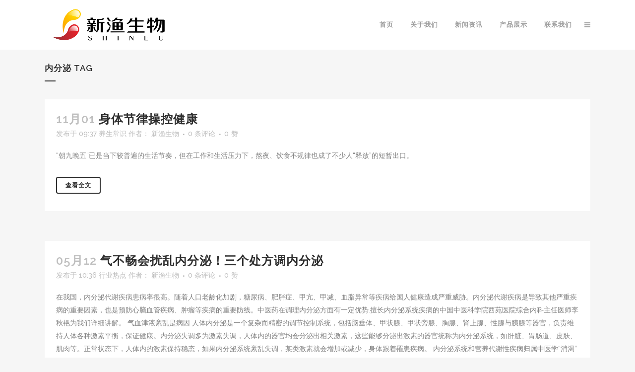

--- FILE ---
content_type: text/html; charset=UTF-8
request_url: https://www.shineu.com/tag/%E5%86%85%E5%88%86%E6%B3%8C
body_size: 17060
content:
<!DOCTYPE html>
<html lang="zh-CN">
<head>
	<meta charset="UTF-8" />
	
	<title>四川新渔现代生物技术有限公司 |   内分泌</title>

	
			
						<meta name="viewport" content="width=device-width,initial-scale=1,user-scalable=no">
		
	<link rel="profile" href="http://gmpg.org/xfn/11" />
	<link rel="pingback" href="https://www.shineu.com/xmlrpc.php" />
            <link rel="shortcut icon" type="image/x-icon" href="http://www.shineu.com/wp-content/uploads/2018/05/111216.png">
        <link rel="apple-touch-icon" href="http://www.shineu.com/wp-content/uploads/2018/05/111216.png"/>
    	<link href='//fonts.googleapis.com/css?family=Raleway:100,200,300,400,500,600,700,800,900,300italic,400italic,700italic' rel='stylesheet' type='text/css'>
<script type="application/javascript">var QodeAjaxUrl = "https://www.shineu.com/wp-admin/admin-ajax.php"</script><meta name='robots' content='max-image-preview:large' />
<link rel='dns-prefetch' href='//s.w.org' />
<link rel="alternate" type="application/rss+xml" title="四川新渔现代生物技术有限公司 &raquo; Feed" href="https://www.shineu.com/feed" />
<link rel="alternate" type="application/rss+xml" title="四川新渔现代生物技术有限公司 &raquo; 评论Feed" href="https://www.shineu.com/comments/feed" />
<link rel="alternate" type="application/rss+xml" title="四川新渔现代生物技术有限公司 &raquo; 内分泌标签Feed" href="https://www.shineu.com/tag/%e5%86%85%e5%88%86%e6%b3%8c/feed" />
		<script type="text/javascript">
			window._wpemojiSettings = {"baseUrl":"https:\/\/s.w.org\/images\/core\/emoji\/13.1.0\/72x72\/","ext":".png","svgUrl":"https:\/\/s.w.org\/images\/core\/emoji\/13.1.0\/svg\/","svgExt":".svg","source":{"concatemoji":"https:\/\/www.shineu.com\/wp-includes\/js\/wp-emoji-release.min.js?ver=5.8.12"}};
			!function(e,a,t){var n,r,o,i=a.createElement("canvas"),p=i.getContext&&i.getContext("2d");function s(e,t){var a=String.fromCharCode;p.clearRect(0,0,i.width,i.height),p.fillText(a.apply(this,e),0,0);e=i.toDataURL();return p.clearRect(0,0,i.width,i.height),p.fillText(a.apply(this,t),0,0),e===i.toDataURL()}function c(e){var t=a.createElement("script");t.src=e,t.defer=t.type="text/javascript",a.getElementsByTagName("head")[0].appendChild(t)}for(o=Array("flag","emoji"),t.supports={everything:!0,everythingExceptFlag:!0},r=0;r<o.length;r++)t.supports[o[r]]=function(e){if(!p||!p.fillText)return!1;switch(p.textBaseline="top",p.font="600 32px Arial",e){case"flag":return s([127987,65039,8205,9895,65039],[127987,65039,8203,9895,65039])?!1:!s([55356,56826,55356,56819],[55356,56826,8203,55356,56819])&&!s([55356,57332,56128,56423,56128,56418,56128,56421,56128,56430,56128,56423,56128,56447],[55356,57332,8203,56128,56423,8203,56128,56418,8203,56128,56421,8203,56128,56430,8203,56128,56423,8203,56128,56447]);case"emoji":return!s([10084,65039,8205,55357,56613],[10084,65039,8203,55357,56613])}return!1}(o[r]),t.supports.everything=t.supports.everything&&t.supports[o[r]],"flag"!==o[r]&&(t.supports.everythingExceptFlag=t.supports.everythingExceptFlag&&t.supports[o[r]]);t.supports.everythingExceptFlag=t.supports.everythingExceptFlag&&!t.supports.flag,t.DOMReady=!1,t.readyCallback=function(){t.DOMReady=!0},t.supports.everything||(n=function(){t.readyCallback()},a.addEventListener?(a.addEventListener("DOMContentLoaded",n,!1),e.addEventListener("load",n,!1)):(e.attachEvent("onload",n),a.attachEvent("onreadystatechange",function(){"complete"===a.readyState&&t.readyCallback()})),(n=t.source||{}).concatemoji?c(n.concatemoji):n.wpemoji&&n.twemoji&&(c(n.twemoji),c(n.wpemoji)))}(window,document,window._wpemojiSettings);
		</script>
		<style type="text/css">
img.wp-smiley,
img.emoji {
	display: inline !important;
	border: none !important;
	box-shadow: none !important;
	height: 1em !important;
	width: 1em !important;
	margin: 0 .07em !important;
	vertical-align: -0.1em !important;
	background: none !important;
	padding: 0 !important;
}
</style>
	<link rel='stylesheet' id='menu-icons-extra-css'  href='https://www.shineu.com/wp-content/plugins/menu-icons/css/extra.min.css?ver=0.13.15' type='text/css' media='all' />
<link rel='stylesheet' id='wp-block-library-css'  href='https://www.shineu.com/wp-includes/css/dist/block-library/style.min.css?ver=5.8.12' type='text/css' media='all' />
<link rel='stylesheet' id='contact-form-7-css'  href='https://www.shineu.com/wp-content/plugins/contact-form-7/includes/css/styles.css?ver=5.5.6' type='text/css' media='all' />
<link rel='stylesheet' id='default_style-css'  href='https://www.shineu.com/wp-content/themes/bridge/style.css?ver=5.8.12' type='text/css' media='all' />
<link rel='stylesheet' id='qode_font_awesome-css'  href='https://www.shineu.com/wp-content/themes/bridge/css/font-awesome/css/font-awesome.min.css?ver=5.8.12' type='text/css' media='all' />
<link rel='stylesheet' id='qode_font_elegant-css'  href='https://www.shineu.com/wp-content/themes/bridge/css/elegant-icons/style.min.css?ver=5.8.12' type='text/css' media='all' />
<link rel='stylesheet' id='qode_linea_icons-css'  href='https://www.shineu.com/wp-content/themes/bridge/css/linea-icons/style.css?ver=5.8.12' type='text/css' media='all' />
<link rel='stylesheet' id='qode_dripicons-css'  href='https://www.shineu.com/wp-content/themes/bridge/css/dripicons/dripicons.css?ver=5.8.12' type='text/css' media='all' />
<link rel='stylesheet' id='stylesheet-css'  href='https://www.shineu.com/wp-content/themes/bridge/css/stylesheet.min.css?ver=5.8.12' type='text/css' media='all' />
<style id='stylesheet-inline-css' type='text/css'>
   .archive.disabled_footer_top .footer_top_holder, .archive.disabled_footer_bottom .footer_bottom_holder { display: none;}


</style>
<link rel='stylesheet' id='qode_print-css'  href='https://www.shineu.com/wp-content/themes/bridge/css/print.css?ver=5.8.12' type='text/css' media='all' />
<link rel='stylesheet' id='mac_stylesheet-css'  href='https://www.shineu.com/wp-content/themes/bridge/css/mac_stylesheet.css?ver=5.8.12' type='text/css' media='all' />
<link rel='stylesheet' id='webkit-css'  href='https://www.shineu.com/wp-content/themes/bridge/css/webkit_stylesheet.css?ver=5.8.12' type='text/css' media='all' />
<link rel='stylesheet' id='style_dynamic-css'  href='https://www.shineu.com/wp-content/themes/bridge/css/style_dynamic.css?ver=1676527640' type='text/css' media='all' />
<link rel='stylesheet' id='responsive-css'  href='https://www.shineu.com/wp-content/themes/bridge/css/responsive.min.css?ver=5.8.12' type='text/css' media='all' />
<link rel='stylesheet' id='style_dynamic_responsive-css'  href='https://www.shineu.com/wp-content/themes/bridge/css/style_dynamic_responsive.css?ver=1676527640' type='text/css' media='all' />
<link rel='stylesheet' id='js_composer_front-css'  href='https://www.shineu.com/wp-content/plugins/js_composer/assets/css/js_composer.min.css?ver=5.6' type='text/css' media='all' />
<link rel='stylesheet' id='custom_css-css'  href='https://www.shineu.com/wp-content/themes/bridge/css/custom_css.css?ver=1676527640' type='text/css' media='all' />
<script type='text/javascript' src='https://www.shineu.com/wp-includes/js/jquery/jquery.min.js?ver=3.6.0' id='jquery-core-js'></script>
<script type='text/javascript' src='https://www.shineu.com/wp-includes/js/jquery/jquery-migrate.min.js?ver=3.3.2' id='jquery-migrate-js'></script>
<link rel="https://api.w.org/" href="https://www.shineu.com/wp-json/" /><link rel="alternate" type="application/json" href="https://www.shineu.com/wp-json/wp/v2/tags/686" /><link rel="EditURI" type="application/rsd+xml" title="RSD" href="https://www.shineu.com/xmlrpc.php?rsd" />
<link rel="wlwmanifest" type="application/wlwmanifest+xml" href="https://www.shineu.com/wp-includes/wlwmanifest.xml" /> 
<meta name="generator" content="WordPress 5.8.12" />
<style type="text/css">.recentcomments a{display:inline !important;padding:0 !important;margin:0 !important;}</style><meta name="generator" content="Powered by WPBakery Page Builder - drag and drop page builder for WordPress."/>
<!--[if lte IE 9]><link rel="stylesheet" type="text/css" href="https://www.shineu.com/wp-content/plugins/js_composer/assets/css/vc_lte_ie9.min.css" media="screen"><![endif]--><link rel="icon" href="https://www.shineu.com/wp-content/uploads/2023/03/cropped-111216-32x32.png" sizes="32x32" />
<link rel="icon" href="https://www.shineu.com/wp-content/uploads/2023/03/cropped-111216-192x192.png" sizes="192x192" />
<link rel="apple-touch-icon" href="https://www.shineu.com/wp-content/uploads/2023/03/cropped-111216-180x180.png" />
<meta name="msapplication-TileImage" content="https://www.shineu.com/wp-content/uploads/2023/03/cropped-111216-270x270.png" />
<noscript><style type="text/css"> .wpb_animate_when_almost_visible { opacity: 1; }</style></noscript><style id="wpforms-css-vars-root">
				:root {
					--wpforms-field-border-radius: 3px;
--wpforms-field-border-style: solid;
--wpforms-field-border-size: 1px;
--wpforms-field-background-color: #ffffff;
--wpforms-field-border-color: rgba( 0, 0, 0, 0.25 );
--wpforms-field-border-color-spare: rgba( 0, 0, 0, 0.25 );
--wpforms-field-text-color: rgba( 0, 0, 0, 0.7 );
--wpforms-field-menu-color: #ffffff;
--wpforms-label-color: rgba( 0, 0, 0, 0.85 );
--wpforms-label-sublabel-color: rgba( 0, 0, 0, 0.55 );
--wpforms-label-error-color: #d63637;
--wpforms-button-border-radius: 3px;
--wpforms-button-border-style: none;
--wpforms-button-border-size: 1px;
--wpforms-button-background-color: #066aab;
--wpforms-button-border-color: #066aab;
--wpforms-button-text-color: #ffffff;
--wpforms-page-break-color: #066aab;
--wpforms-background-image: none;
--wpforms-background-position: center center;
--wpforms-background-repeat: no-repeat;
--wpforms-background-size: cover;
--wpforms-background-width: 100px;
--wpforms-background-height: 100px;
--wpforms-background-color: rgba( 0, 0, 0, 0 );
--wpforms-background-url: none;
--wpforms-container-padding: 0px;
--wpforms-container-border-style: none;
--wpforms-container-border-width: 1px;
--wpforms-container-border-color: #000000;
--wpforms-container-border-radius: 3px;
--wpforms-field-size-input-height: 43px;
--wpforms-field-size-input-spacing: 15px;
--wpforms-field-size-font-size: 16px;
--wpforms-field-size-line-height: 19px;
--wpforms-field-size-padding-h: 14px;
--wpforms-field-size-checkbox-size: 16px;
--wpforms-field-size-sublabel-spacing: 5px;
--wpforms-field-size-icon-size: 1;
--wpforms-label-size-font-size: 16px;
--wpforms-label-size-line-height: 19px;
--wpforms-label-size-sublabel-font-size: 14px;
--wpforms-label-size-sublabel-line-height: 17px;
--wpforms-button-size-font-size: 17px;
--wpforms-button-size-height: 41px;
--wpforms-button-size-padding-h: 15px;
--wpforms-button-size-margin-top: 10px;
--wpforms-container-shadow-size-box-shadow: none;

				}
			</style></head>

<body class="archive tag tag-686  side_area_uncovered_from_content qode-theme-ver-17.2 qode-theme-bridge qode_header_in_grid wpb-js-composer js-comp-ver-5.6 vc_responsive" itemscope itemtype="http://schema.org/WebPage">

	<section class="side_menu right ">
				<a href="#" target="_self" class="close_side_menu"></a>
		<div id="text-10" class="widget widget_text posts_holder">			<div class="textwidget"><p><img src="https://www.shineu.com/wp-content/uploads/2018/05/SHINEU-logo-PNG-01.png" alt="logo" /></p>
</div>
		</div><div id="nav_menu-2" class="widget widget_nav_menu posts_holder"><div class="menu-main-menu-container"><ul id="menu-main-menu" class="menu"><li id="menu-item-15600" class="menu-item menu-item-type-post_type menu-item-object-page menu-item-home menu-item-15600"><a href="https://www.shineu.com/">首页</a></li>
<li id="menu-item-15598" class="menu-item menu-item-type-post_type menu-item-object-page menu-item-has-children menu-item-15598"><a href="https://www.shineu.com/about-us">关于我们</a>
<ul class="sub-menu">
	<li id="menu-item-21642" class="menu-item menu-item-type-post_type menu-item-object-page menu-item-21642"><a href="https://www.shineu.com/zyshh">中医药历史文化研究</a></li>
	<li id="menu-item-21641" class="menu-item menu-item-type-post_type menu-item-object-page menu-item-21641"><a href="https://www.shineu.com/xianrenqiu">仙人球科药用植物研究</a></li>
</ul>
</li>
<li id="menu-item-15594" class="menu-item menu-item-type-post_type menu-item-object-page menu-item-has-children menu-item-15594"><a href="https://www.shineu.com/new">新闻资讯</a>
<ul class="sub-menu">
	<li id="menu-item-18006" class="menu-item menu-item-type-taxonomy menu-item-object-category menu-item-18006"><a href="https://www.shineu.com/category/qiyexinwen">企业新闻</a></li>
	<li id="menu-item-18005" class="menu-item menu-item-type-taxonomy menu-item-object-category menu-item-18005"><a href="https://www.shineu.com/category/hangyeredian">行业热点</a></li>
	<li id="menu-item-18004" class="menu-item menu-item-type-taxonomy menu-item-object-category menu-item-18004"><a href="https://www.shineu.com/category/yangs">养生常识</a></li>
</ul>
</li>
<li id="menu-item-22837" class="menu-item menu-item-type-post_type menu-item-object-page menu-item-22837"><a href="https://www.shineu.com/product">产品展示</a></li>
<li id="menu-item-15595" class="menu-item menu-item-type-post_type menu-item-object-page menu-item-15595"><a href="https://www.shineu.com/contact">联系我们</a></li>
</ul></div></div><div id="text-11" class="widget widget_text posts_holder">			<div class="textwidget"><div class="separator  transparent   " style="margin-top: 34px;margin-bottom: 0px;height: 0px;"></div>
<span style="color: #777777; font-size: 12px; font-weight: 300; text-transform: none; line-height: 20px; display: block;">Copyright</span><span style="color: #777777; font-size: 12px; font-weight: 300; text-transform: none; line-height: 20px; display: block;">ShineU 2016</span></div>
		</div></section>

<div class="wrapper">
	<div class="wrapper_inner">

    
    <!-- Google Analytics start -->
        <!-- Google Analytics end -->

	<header class=" scroll_header_top_area  regular page_header">
    <div class="header_inner clearfix">
                <div class="header_top_bottom_holder">
            
            <div class="header_bottom clearfix" style='' >
                                <div class="container">
                    <div class="container_inner clearfix">
                                                    
                            <div class="header_inner_left">
                                									<div class="mobile_menu_button">
		<span>
			<i class="qode_icon_font_awesome fa fa-bars " ></i>		</span>
	</div>
                                <div class="logo_wrapper" >
	<div class="q_logo">
		<a itemprop="url" href="https://www.shineu.com/" >
             <img itemprop="image" class="normal" src="http://www.shineu.com/wp-content/uploads/2018/05/SHINEU-logo-PNG-00.png" alt="Logo"/> 			 <img itemprop="image" class="light" src="http://www.shineu.com/wp-content/uploads/2018/05/SHINEU-logo-PNG-01.png" alt="Logo"/> 			 <img itemprop="image" class="dark" src="http://www.shineu.com/wp-content/uploads/2018/05/SHINEU-logo-PNG-00.png" alt="Logo"/> 			 <img itemprop="image" class="sticky" src="http://www.shineu.com/wp-content/uploads/2018/05/SHINEU-logo-PNG-00.png" alt="Logo"/> 			 <img itemprop="image" class="mobile" src="http://www.shineu.com/wp-content/uploads/2018/05/SHINEU-logo-PNG-00.png" alt="Logo"/> 					</a>
	</div>
	</div>                                                            </div>
                                                                    <div class="header_inner_right">
                                        <div class="side_menu_button_wrapper right">
                                                                                                                                    <div class="side_menu_button">
                                                                                                                                                	<a class="side_menu_button_link normal" href="javascript:void(0)">
		<i class="qode_icon_font_awesome fa fa-bars " ></i>	</a>
                                            </div>
                                        </div>
                                    </div>
                                
                                
                                <nav class="main_menu drop_down right">
                                    <ul id="menu-main-menu-1" class=""><li id="nav-menu-item-15600" class="menu-item menu-item-type-post_type menu-item-object-page menu-item-home  narrow"><a href="https://www.shineu.com/" class=""><i class="menu_icon blank fa"></i><span>首页</span><span class="plus"></span></a></li>
<li id="nav-menu-item-15598" class="menu-item menu-item-type-post_type menu-item-object-page menu-item-has-children  has_sub narrow"><a href="https://www.shineu.com/about-us" class=""><i class="menu_icon blank fa"></i><span>关于我们</span><span class="plus"></span></a>
<div class="second"><div class="inner"><ul>
	<li id="nav-menu-item-21642" class="menu-item menu-item-type-post_type menu-item-object-page "><a href="https://www.shineu.com/zyshh" class=""><i class="menu_icon blank fa"></i><span>中医药历史文化研究</span><span class="plus"></span></a></li>
	<li id="nav-menu-item-21641" class="menu-item menu-item-type-post_type menu-item-object-page "><a href="https://www.shineu.com/xianrenqiu" class=""><i class="menu_icon blank fa"></i><span>仙人球科药用植物研究</span><span class="plus"></span></a></li>
</ul></div></div>
</li>
<li id="nav-menu-item-15594" class="menu-item menu-item-type-post_type menu-item-object-page menu-item-has-children  has_sub narrow"><a href="https://www.shineu.com/new" class=""><i class="menu_icon blank fa"></i><span>新闻资讯</span><span class="plus"></span></a>
<div class="second"><div class="inner"><ul>
	<li id="nav-menu-item-18006" class="menu-item menu-item-type-taxonomy menu-item-object-category "><a href="https://www.shineu.com/category/qiyexinwen" class=""><i class="menu_icon blank fa"></i><span>企业新闻</span><span class="plus"></span></a></li>
	<li id="nav-menu-item-18005" class="menu-item menu-item-type-taxonomy menu-item-object-category "><a href="https://www.shineu.com/category/hangyeredian" class=""><i class="menu_icon blank fa"></i><span>行业热点</span><span class="plus"></span></a></li>
	<li id="nav-menu-item-18004" class="menu-item menu-item-type-taxonomy menu-item-object-category "><a href="https://www.shineu.com/category/yangs" class=""><i class="menu_icon blank fa"></i><span>养生常识</span><span class="plus"></span></a></li>
</ul></div></div>
</li>
<li id="nav-menu-item-22837" class="menu-item menu-item-type-post_type menu-item-object-page  narrow"><a href="https://www.shineu.com/product" class=""><i class="menu_icon blank fa"></i><span>产品展示</span><span class="plus"></span></a></li>
<li id="nav-menu-item-15595" class="menu-item menu-item-type-post_type menu-item-object-page  narrow"><a href="https://www.shineu.com/contact" class=""><i class="menu_icon blank fa"></i><span>联系我们</span><span class="plus"></span></a></li>
</ul>                                </nav>
                                							    <nav class="mobile_menu">
	<ul id="menu-main-menu-2" class=""><li id="mobile-menu-item-15600" class="menu-item menu-item-type-post_type menu-item-object-page menu-item-home "><a href="https://www.shineu.com/" class=""><span>首页</span></a><span class="mobile_arrow"><i class="fa fa-angle-right"></i><i class="fa fa-angle-down"></i></span></li>
<li id="mobile-menu-item-15598" class="menu-item menu-item-type-post_type menu-item-object-page menu-item-has-children  has_sub"><a href="https://www.shineu.com/about-us" class=""><span>关于我们</span></a><span class="mobile_arrow"><i class="fa fa-angle-right"></i><i class="fa fa-angle-down"></i></span>
<ul class="sub_menu">
	<li id="mobile-menu-item-21642" class="menu-item menu-item-type-post_type menu-item-object-page "><a href="https://www.shineu.com/zyshh" class=""><span>中医药历史文化研究</span></a><span class="mobile_arrow"><i class="fa fa-angle-right"></i><i class="fa fa-angle-down"></i></span></li>
	<li id="mobile-menu-item-21641" class="menu-item menu-item-type-post_type menu-item-object-page "><a href="https://www.shineu.com/xianrenqiu" class=""><span>仙人球科药用植物研究</span></a><span class="mobile_arrow"><i class="fa fa-angle-right"></i><i class="fa fa-angle-down"></i></span></li>
</ul>
</li>
<li id="mobile-menu-item-15594" class="menu-item menu-item-type-post_type menu-item-object-page menu-item-has-children  has_sub"><a href="https://www.shineu.com/new" class=""><span>新闻资讯</span></a><span class="mobile_arrow"><i class="fa fa-angle-right"></i><i class="fa fa-angle-down"></i></span>
<ul class="sub_menu">
	<li id="mobile-menu-item-18006" class="menu-item menu-item-type-taxonomy menu-item-object-category "><a href="https://www.shineu.com/category/qiyexinwen" class=""><span>企业新闻</span></a><span class="mobile_arrow"><i class="fa fa-angle-right"></i><i class="fa fa-angle-down"></i></span></li>
	<li id="mobile-menu-item-18005" class="menu-item menu-item-type-taxonomy menu-item-object-category "><a href="https://www.shineu.com/category/hangyeredian" class=""><span>行业热点</span></a><span class="mobile_arrow"><i class="fa fa-angle-right"></i><i class="fa fa-angle-down"></i></span></li>
	<li id="mobile-menu-item-18004" class="menu-item menu-item-type-taxonomy menu-item-object-category "><a href="https://www.shineu.com/category/yangs" class=""><span>养生常识</span></a><span class="mobile_arrow"><i class="fa fa-angle-right"></i><i class="fa fa-angle-down"></i></span></li>
</ul>
</li>
<li id="mobile-menu-item-22837" class="menu-item menu-item-type-post_type menu-item-object-page "><a href="https://www.shineu.com/product" class=""><span>产品展示</span></a><span class="mobile_arrow"><i class="fa fa-angle-right"></i><i class="fa fa-angle-down"></i></span></li>
<li id="mobile-menu-item-15595" class="menu-item menu-item-type-post_type menu-item-object-page "><a href="https://www.shineu.com/contact" class=""><span>联系我们</span></a><span class="mobile_arrow"><i class="fa fa-angle-right"></i><i class="fa fa-angle-down"></i></span></li>
</ul></nav>                                                                                        </div>
                    </div>
                                    </div>
            </div>
        </div>
</header>	<a id="back_to_top" href="#">
        <span class="fa-stack">
            <i class="qode_icon_font_awesome fa fa-arrow-up " ></i>        </span>
	</a>
	
	
    
    
    <div class="content ">
        <div class="content_inner  ">
    
	
			<div class="title_outer title_without_animation"    data-height="200">
		<div class="title title_size_small  position_left " style="height:200px;">
			<div class="image not_responsive"></div>
										<div class="title_holder"  style="padding-top:100px;height:100px;">
					<div class="container">
						<div class="container_inner clearfix">
								<div class="title_subtitle_holder" >
                                                                																		<h1 ><span>内分泌 Tag</span></h1>
																			<span class="separator small left"  ></span>
																	
																										                                                            </div>
						</div>
					</div>
				</div>
								</div>
			</div>
		<div class="container">
            			<div class="container_inner default_template_holder clearfix">
									<div class="blog_holder blog_large_image">

						<article id="post-26616" class="post-26616 post type-post status-publish format-standard hentry category-yangs tag-686 tag-1874 tag-1873 tag-changdao tag-xueya">
			<div class="post_content_holder">
								<div class="post_text">
					<div class="post_text_inner">
						<h2 itemprop="name" class="entry_title"><span itemprop="dateCreated" class="date entry_date updated">11月01<meta itemprop="interactionCount" content="UserComments: 0"/></span> <a itemprop="url" href="https://www.shineu.com/26616.html" title="身体节律操控健康">身体节律操控健康</a></h2>
						<div class="post_info">
							<span class="time">发布于 09:37</span>
							  <a href="https://www.shineu.com/category/yangs" rel="category tag">养生常识</a>                                                            <span class="post_author">
                                    作者：                                    <a itemprop="author" class="post_author_link" href="https://www.shineu.com/author/shineu">新渔生物</a>
                                </span>
                            															<span class="dots"><i class="fa fa-square"></i></span><a itemprop="url" class="post_comments" href="https://www.shineu.com/26616.html#respond" target="_self">0 条评论</a>
																							<span class="dots"><i class="fa fa-square"></i></span><div class="blog_like">
									<a  href="#" class="qode-like" id="qode-like-26616" title="赞我">0<span> 赞</span></a>								</div>
																				</div>
						“朝九晚五”已是当下较普遍的生活节奏，但在工作和生活压力下，熬夜、饮食不规律也成了不少人“释放”的短暂出口。						<div class="post_more">
							<a itemprop="url" href="https://www.shineu.com/26616.html" class="qbutton small">查看全文</a>
						</div>
					</div>
				</div>
			</div>
		</article>
		

					<article id="post-24121" class="post-24121 post type-post status-publish format-standard hentry category-hangyeredian tag-zhongyi tag-zhongyiyao tag-686">
			<div class="post_content_holder">
								<div class="post_text">
					<div class="post_text_inner">
						<h2 itemprop="name" class="entry_title"><span itemprop="dateCreated" class="date entry_date updated">05月12<meta itemprop="interactionCount" content="UserComments: 0"/></span> <a itemprop="url" href="https://www.shineu.com/24121.html" title="气不畅会扰乱内分泌！三个处方调内分泌">气不畅会扰乱内分泌！三个处方调内分泌</a></h2>
						<div class="post_info">
							<span class="time">发布于 10:36</span>
							  <a href="https://www.shineu.com/category/hangyeredian" rel="category tag">行业热点</a>                                                            <span class="post_author">
                                    作者：                                    <a itemprop="author" class="post_author_link" href="https://www.shineu.com/author/shineu">新渔生物</a>
                                </span>
                            															<span class="dots"><i class="fa fa-square"></i></span><a itemprop="url" class="post_comments" href="https://www.shineu.com/24121.html#respond" target="_self">0 条评论</a>
																							<span class="dots"><i class="fa fa-square"></i></span><div class="blog_like">
									<a  href="#" class="qode-like" id="qode-like-24121" title="赞我">0<span> 赞</span></a>								</div>
																				</div>
						<p itemprop="description" class="post_excerpt">在我国，内分泌代谢疾病患病率很高。随着人口老龄化加剧，糖尿病、肥胖症、甲亢、甲减、血脂异常等疾病给国人健康造成严重威胁。内分泌代谢疾病是导致其他严重疾病的重要因素，也是预防心脑血管疾病、肿瘤等疾病的重要防线。中医药在调理内分泌方面有一定优势.擅长内分泌系统疾病的中国中医科学院西苑医院综合内科主任医师李秋艳为我们详细讲解。

气血津液紊乱是病因

人体内分泌是一个复杂而精密的调节控制系统，包括脑垂体、甲状腺、甲状旁腺、胸腺、肾上腺、性腺与胰腺等器官，负责维持人体各种激素平衡，保证健康。内分泌失调多为激素失调，人体内的器官均会分泌出相关激素，这些能够分泌出激素的器官统称为内分泌系统，如肝脏、胃肠道、皮肤、肌肉等。正常状态下，人体内的激素保持稳态，如果内分泌系统紊乱失调，某类激素就会增加或减少，身体跟着罹患疾病。

内分泌系统和营养代谢性疾病归属中医学“消渴”“瘿病”“汗证”“痹病”“虚劳”等范畴，认为内分泌代谢疾病常由脏腑气化功能失司所致，影响气血津液运行，继而产生诸多症状。

中医理论认为，气是人体内活力很强的精微物质，气运行不息，推动人体内的新陈代谢，维系人体生命活动;气的运动停止，意味着生命终止。与此同时，“气为血之帅”，保证血液顺利流通，津液在气的作用下分清浊，清者附气上输，浊者随气降泻。气的功能失常，脏腑气化不利，气血津液化生及输布受阻，则会引起内分泌代谢功能紊乱。此外，五脏六腑通过气化功能，使水谷精微在人体内正常运化、吸收并转化，因此脏腑的气化是人体内环境中物质与能量之间转化过程的关键因素。

“不难看出，气血津液代谢紊乱是内分泌代谢病的重要病因”，李秋艳说，相关病位与肺、脾、肾三脏有关。1.肺主气，司呼吸，输布水谷精微，乃生气之源，是气化的物质基础，调畅全身气机。2.脾主运化，为气机升降的枢纽，承担着人体内水谷精微与精、气、血、津液的相互转化及能量输送作用;此外，脾胃为气血生化之源，是脏腑气化的物质基础与条件。3.肾主纳气，清气潜纳于肾，肾主水，维持机体水液代谢平衡，肾气的升降决定了气化的一系列活动。

三个处方调内分泌

“日常生活中，无论外邪或内伤，都会影响机体内气的运行，造成气化失司、气机紊乱，从而出现诸多不适症状。”李秋艳表示，临床问诊中发现，很多患者生活质量非常糟糕，酗酒、抽烟、熬夜屡见不鲜，不健康的生活习惯会引起内分泌紊乱、失调。防治内分泌代谢疾病，关键是先管好自己，需从三个处方着手。

饮食处方。内分泌代谢性疾病如糖尿病、甲亢、痛风、骨质疏松症以及营养性疾病大多与饮食有关。饮食治疗的基本原则：保证优质蛋白摄入量的基础上，补充足够的维生素、矿物质与膳食纤维。以糖尿病为例，该病的饮食治疗主要包括两方面：一是控制总能量摄入，二是合理膳食。前者通过限制患者每日从食物中所摄入的总能量控制体重，后者应合理选择食物，按照一定比例摄入各类物质，具体包括蛋白质、膳食纤维、矿物质及维生素，控制脂肪摄入量，合理选择碳水化合物，限制饮酒、钠的摄入，建立合理的膳食制度(根据个人情况，每日安排3~5餐，定时、定量进食)。

运动处方。内分泌代谢疾病患者可在医生指导下，根据健康与体力状况，制订定量化的周期性运动。以糖尿病患者为例，该类人群可选择的运动类型多为慢跑、快步走、广场舞等有氧运动，运动20~30分钟为宜，最长不超过1小时，可安排在三餐后各运动20分钟，也可一餐后连续活动3次(间隔10~15分钟)。由于空腹后运动易出现低血糖反应，建议糖尿病人群在餐后1~2小时进行运动。

治疗处方。相关疾病患者西医治疗后，病情虽平稳可控，但存在倦怠乏力、口干口苦等症状。选择中医药治疗，可一定程度上避免不良反应。西药治疗效果不错，同时会加重肝肾负担，有一定毒副作用。加用中药治疗，可降低西药使用量。目前，西医尚无有效防治措施治疗糖尿病并发症，如果在控制血糖的基础上配合中医辨证治疗，可有效防治并发症发生与发展。我国历代医家在治疗内分泌代谢疾病中，积累了丰富经验，常用经典方剂有五苓散、生脉散、六味地黄丸等。

常见内分泌疾病的中医方

糖尿病。糖尿病的中医病名为“消渴”，基本病机是阴津亏耗、燥热偏盛，病因包括禀赋不足、饮食失节、情志失调与劳逸失度，中医治法的核心为养阴生津、清热润燥。对于“上消”肺热津伤证，常使用消渴方加减治疗，“中消”胃热炽盛与气阴两虚证分别以玉女煎、生脉散加减为方，“下消”肾阴不足及阴阳两虚则常分别使用六味地黄丸、金贵肾气丸加减化裁治疗。

甲亢。甲亢(典型表现是心悸、出汗、进食和便次增多、体重减少、突眼、眼睑水肿、视力减退等)的发病与饮食水土失宜、情志失调、感受外邪、劳逸失度等因素相关，其病机为“肝郁化火生痰，日久损及脾肾”，气滞、痰凝、血瘀结于颈前导致发病，治疗应理气化痰、消瘿散结。对于肝火旺盛、阴虚火旺、气阴两虚等常见证型，临床常用龙胆泻肝汤、一贯煎、生脉散等加减化裁治疗。

甲减。甲减(典型表现是眼睑和颊部虚肿、表情淡漠、全身皮肤干燥粗糙脱屑、手脚掌呈萎黄色、体重增加、记忆力减退等)以肾气不足、命门火衰、三焦气化不利为发病基础，中医治疗重视温补肾气、培补阴阳、疏利三焦气机。对于脾肾阳虚、肝气不舒、痰郁阻滞等常见证候，分别需要以二仙汤、逍遥散、半夏厚朴汤等方剂加减化裁治疗。

血脂异常。血脂异常主要由于饮食失节、好静少动、七情内伤及年老体衰所致。痰浊使脉络壅塞不通而发生血瘀，痰瘀互结则往往导致心脑血管疾病发生。对于痰浊内阻、气滞血瘀、脾肾阳虚、肝肾阴虚等常见证候，分别需要以二陈汤、血府逐瘀汤、附子理中汤、杞菊地黄丸等方剂加减化裁治疗。

肥胖症。肥胖与先天禀赋、饮食失节、缺乏运动等因素相关，病机总属阳气虚衰，痰湿偏盛。对于脾虚湿盛、痰湿内盛、胃热滞脾等常见证候，分别需要以参苓白术散、导痰汤、保和丸等方剂加减化裁治疗。

患者饮食有侧重

糖尿病患者。阴虚者多吃养阴类食物，如百合、麦冬、沙参等;虚寒者常吃肉桂、生姜、羊肉等;热盛者常吃荷叶、苦瓜、蒲公英、苦杏仁等;肾虚者常吃山药、核桃仁、黄精等;伴有大便干燥者常吃火麻仁、黑芝麻、桑葚等。

甲亢患者。甲亢患者适合经常食用有补肾滋阴散结作用的食物，比如甲鱼。甲亢合并白细胞减少的患者，可食用阿胶、龙眼肉补血养血，平时也可用沙参、麦冬、玉竹、梨子等养阴之品煲汤,

使用菊花、莲子心等清热之品代茶饮。此外，甲亢患者预防低钾引起的周期性麻痹，可选择具有温补功效的中药煲汤饮用, 如当归生姜羊肉汤、黄芪、党参、太子参等。

甲减患者。甲减患者要经常食用薏米、赤小豆等具有健脾利水消肿作用的食物;适当进食富含硒的食物，如大豆、蘑菇、西红柿、芦笋等。...</p>						<div class="post_more">
							<a itemprop="url" href="https://www.shineu.com/24121.html" class="qbutton small">查看全文</a>
						</div>
					</div>
				</div>
			</div>
		</article>
		

					<article id="post-19639" class="post-19639 post type-post status-publish format-standard hentry category-hangyeredian tag-686 tag-687 tag-shengwuzhong">
			<div class="post_content_holder">
								<div class="post_text">
					<div class="post_text_inner">
						<h2 itemprop="name" class="entry_title"><span itemprop="dateCreated" class="date entry_date updated">10月26<meta itemprop="interactionCount" content="UserComments: 0"/></span> <a itemprop="url" href="https://www.shineu.com/19639.html" title="新中年时代，是谁在悄悄偷走我们的“骨气”？">新中年时代，是谁在悄悄偷走我们的“骨气”？</a></h2>
						<div class="post_info">
							<span class="time">发布于 09:46</span>
							  <a href="https://www.shineu.com/category/hangyeredian" rel="category tag">行业热点</a>                                                            <span class="post_author">
                                    作者：                                    <a itemprop="author" class="post_author_link" href="https://www.shineu.com/author/shineu">新渔生物</a>
                                </span>
                            															<span class="dots"><i class="fa fa-square"></i></span><a itemprop="url" class="post_comments" href="https://www.shineu.com/19639.html#respond" target="_self">0 条评论</a>
																							<span class="dots"><i class="fa fa-square"></i></span><div class="blog_like">
									<a  href="#" class="qode-like" id="qode-like-19639" title="赞我">0<span> 赞</span></a>								</div>
																				</div>
						是当年铁汉一般的男人，如今端着保温杯，以秃头、油腻的形象走来？还是整天腰酸背痛宅在家中打电动的“不上进青年”？“中年”一词似乎已不再只是年龄上的一种界定，						<div class="post_more">
							<a itemprop="url" href="https://www.shineu.com/19639.html" class="qbutton small">查看全文</a>
						</div>
					</div>
				</div>
			</div>
		</article>
		

											</div>
							</div>
            		</div>
		
	</div>
</div>



	<footer >
		<div class="footer_inner clearfix">
				<div class="footer_top_holder">
            			<div class="footer_top">
								<div class="container">
					<div class="container_inner">
																	<div class="four_columns clearfix">
								<div class="column1 footer_col1">
									<div class="column_inner">
										<div id="text-2" class="widget widget_text"><h5>联系方式</h5>			<div class="textwidget"><span style="color: #ffffff;">四川新渔现代生物技术有限公司<br>联系地址:<br>中国  四川省眉山市经济开发区新区<br>联系电话:<br>4006 028 160 ；028 38691198<br>联系邮箱:<br>info@shineu.com<br>工作时间:<br>周一 – 周五 9:00 AM – 5:30PM。</span>

</div>
		</div>									</div>
								</div>
								<div class="column2 footer_col2">
									<div class="column_inner">
										
		<div id="recent-posts-3" class="widget widget_recent_entries">
		<h5>近期文章</h5>
		<ul>
											<li>
					<a href="https://www.shineu.com/27999.html">我国卒中发病率30年翻倍：脑梗成主因，防控关键在“早”</a>
									</li>
											<li>
					<a href="https://www.shineu.com/27997.html">儿童“成人病”蔓延：警惕慢病低龄化危机</a>
									</li>
											<li>
					<a href="https://www.shineu.com/27994.html">人类的胖瘦早就“写”在基因里</a>
									</li>
											<li>
					<a href="https://www.shineu.com/27992.html">寒冬护“胃”战 当心“吃出来”的健康危机</a>
									</li>
											<li>
					<a href="https://www.shineu.com/27990.html">冬至食养：顺时助阳，温养有道</a>
									</li>
											<li>
					<a href="https://www.shineu.com/27988.html">冬至养生：藏阳养阴，适度进补</a>
									</li>
					</ul>

		</div>									</div>
								</div>
								<div class="column3 footer_col3">
									<div class="column_inner">
										<div id="tag_cloud-2" class="widget widget_tag_cloud"><h5>标签</h5><div class="tagcloud"><a href="https://www.shineu.com/tag/zhongyi" class="tag-cloud-link tag-link-187 tag-link-position-1" style="font-size: 22pt;" aria-label="中医 (456个项目)">中医</a>
<a href="https://www.shineu.com/tag/zhongyiyangsheng" class="tag-cloud-link tag-link-108 tag-link-position-2" style="font-size: 14.944pt;" aria-label="中医养生 (106个项目)">中医养生</a>
<a href="https://www.shineu.com/tag/zhongyiyao" class="tag-cloud-link tag-link-210 tag-link-position-3" style="font-size: 18.864pt;" aria-label="中医药 (237个项目)">中医药</a>
<a href="https://www.shineu.com/tag/zhongyao" class="tag-cloud-link tag-link-238 tag-link-position-4" style="font-size: 10.352pt;" aria-label="中药 (41个项目)">中药</a>
<a href="https://www.shineu.com/tag/baojian" class="tag-cloud-link tag-link-111 tag-link-position-5" style="font-size: 11.36pt;" aria-label="保健 (50个项目)">保健</a>
<a href="https://www.shineu.com/tag/jiankang" class="tag-cloud-link tag-link-110 tag-link-position-6" style="font-size: 19.536pt;" aria-label="健康 (274个项目)">健康</a>
<a href="https://www.shineu.com/tag/jiankangzg" class="tag-cloud-link tag-link-248 tag-link-position-7" style="font-size: 8.224pt;" aria-label="健康中国 (26个项目)">健康中国</a>
<a href="https://www.shineu.com/tag/jiankangguanli" class="tag-cloud-link tag-link-112 tag-link-position-8" style="font-size: 10.8pt;" aria-label="健康管理 (45个项目)">健康管理</a>
<a href="https://www.shineu.com/tag/jiankangyingshi" class="tag-cloud-link tag-link-219 tag-link-position-9" style="font-size: 11.024pt;" aria-label="健康饮食 (47个项目)">健康饮食</a>
<a href="https://www.shineu.com/tag/mianyili" class="tag-cloud-link tag-link-251 tag-link-position-10" style="font-size: 11.584pt;" aria-label="免疫力 (53个项目)">免疫力</a>
<a href="https://www.shineu.com/tag/yangsheng" class="tag-cloud-link tag-link-106 tag-link-position-11" style="font-size: 20.096pt;" aria-label="养生 (308个项目)">养生</a>
<a href="https://www.shineu.com/tag/%e5%86%ac%e5%ad%a3" class="tag-cloud-link tag-link-699 tag-link-position-12" style="font-size: 11.136pt;" aria-label="冬季 (48个项目)">冬季</a>
<a href="https://www.shineu.com/tag/jianfei" class="tag-cloud-link tag-link-105 tag-link-position-13" style="font-size: 14.272pt;" aria-label="减肥 (93个项目)">减肥</a>
<a href="https://www.shineu.com/tag/xiaji" class="tag-cloud-link tag-link-232 tag-link-position-14" style="font-size: 11.472pt;" aria-label="夏季 (52个项目)">夏季</a>
<a href="https://www.shineu.com/tag/shimian" class="tag-cloud-link tag-link-167 tag-link-position-15" style="font-size: 9.232pt;" aria-label="失眠 (32个项目)">失眠</a>
<a href="https://www.shineu.com/tag/xinnaoxueguanjibing" class="tag-cloud-link tag-link-152 tag-link-position-16" style="font-size: 9.232pt;" aria-label="心脑血管疾病 (32个项目)">心脑血管疾病</a>
<a href="https://www.shineu.com/tag/xinxueguanjibing" class="tag-cloud-link tag-link-220 tag-link-position-17" style="font-size: 9.792pt;" aria-label="心血管疾病 (36个项目)">心血管疾病</a>
<a href="https://www.shineu.com/tag/xxgb" class="tag-cloud-link tag-link-344 tag-link-position-18" style="font-size: 8.56pt;" aria-label="心血管病 (28个项目)">心血管病</a>
<a href="https://www.shineu.com/tag/manxingbing" class="tag-cloud-link tag-link-213 tag-link-position-19" style="font-size: 14.496pt;" aria-label="慢性病 (97个项目)">慢性病</a>
<a href="https://www.shineu.com/tag/%e6%96%b0%e5%86%a0%e7%97%85%e6%af%92" class="tag-cloud-link tag-link-899 tag-link-position-20" style="font-size: 9.344pt;" aria-label="新冠病毒 (33个项目)">新冠病毒</a>
<a href="https://www.shineu.com/tag/%e6%96%b0%e5%86%a0%e8%82%ba%e7%82%8e" class="tag-cloud-link tag-link-886 tag-link-position-21" style="font-size: 9.12pt;" aria-label="新冠肺炎 (31个项目)">新冠肺炎</a>
<a href="https://www.shineu.com/tag/xinyushengwu" class="tag-cloud-link tag-link-194 tag-link-position-22" style="font-size: 11.584pt;" aria-label="新渔生物 (53个项目)">新渔生物</a>
<a href="https://www.shineu.com/tag/shijieyangsheng" class="tag-cloud-link tag-link-107 tag-link-position-23" style="font-size: 8pt;" aria-label="时节养生 (25个项目)">时节养生</a>
<a href="https://www.shineu.com/tag/chunji" class="tag-cloud-link tag-link-486 tag-link-position-24" style="font-size: 8.784pt;" aria-label="春季 (29个项目)">春季</a>
<a href="https://www.shineu.com/tag/chunjiyangs" class="tag-cloud-link tag-link-460 tag-link-position-25" style="font-size: 9.232pt;" aria-label="春季养生 (32个项目)">春季养生</a>
<a href="https://www.shineu.com/tag/jibing" class="tag-cloud-link tag-link-156 tag-link-position-26" style="font-size: 12.368pt;" aria-label="疾病 (62个项目)">疾病</a>
<a href="https://www.shineu.com/tag/aizhen" class="tag-cloud-link tag-link-280 tag-link-position-27" style="font-size: 12.928pt;" aria-label="癌症 (69个项目)">癌症</a>
<a href="https://www.shineu.com/tag/suimian" class="tag-cloud-link tag-link-166 tag-link-position-28" style="font-size: 14.16pt;" aria-label="睡眠 (91个项目)">睡眠</a>
<a href="https://www.shineu.com/tag/qiuji" class="tag-cloud-link tag-link-327 tag-link-position-29" style="font-size: 9.344pt;" aria-label="秋季 (33个项目)">秋季</a>
<a href="https://www.shineu.com/tag/tangniaobing" class="tag-cloud-link tag-link-185 tag-link-position-30" style="font-size: 14.72pt;" aria-label="糖尿病 (101个项目)">糖尿病</a>
<a href="https://www.shineu.com/tag/laonianren" class="tag-cloud-link tag-link-233 tag-link-position-31" style="font-size: 8.784pt;" aria-label="老年人 (29个项目)">老年人</a>
<a href="https://www.shineu.com/tag/feipang" class="tag-cloud-link tag-link-103 tag-link-position-32" style="font-size: 13.936pt;" aria-label="肥胖 (86个项目)">肥胖</a>
<a href="https://www.shineu.com/tag/naozuz" class="tag-cloud-link tag-link-241 tag-link-position-33" style="font-size: 8.224pt;" aria-label="脑卒中 (26个项目)">脑卒中</a>
<a href="https://www.shineu.com/tag/yingyang" class="tag-cloud-link tag-link-223 tag-link-position-34" style="font-size: 14.944pt;" aria-label="营养 (106个项目)">营养</a>
<a href="https://www.shineu.com/tag/yingyaoshu" class="tag-cloud-link tag-link-507 tag-link-position-35" style="font-size: 8.784pt;" aria-label="营养素 (29个项目)">营养素</a>
<a href="https://www.shineu.com/tag/xueguan" class="tag-cloud-link tag-link-304 tag-link-position-36" style="font-size: 8.56pt;" aria-label="血管 (28个项目)">血管</a>
<a href="https://www.shineu.com/tag/%e8%a1%80%e7%ae%a1%e5%81%a5%e5%ba%b7" class="tag-cloud-link tag-link-931 tag-link-position-37" style="font-size: 8.784pt;" aria-label="血管健康 (29个项目)">血管健康</a>
<a href="https://www.shineu.com/tag/xuetang" class="tag-cloud-link tag-link-201 tag-link-position-38" style="font-size: 10.912pt;" aria-label="血糖 (46个项目)">血糖</a>
<a href="https://www.shineu.com/tag/bugai" class="tag-cloud-link tag-link-178 tag-link-position-39" style="font-size: 8.896pt;" aria-label="补钙 (30个项目)">补钙</a>
<a href="https://www.shineu.com/tag/shuailao" class="tag-cloud-link tag-link-170 tag-link-position-40" style="font-size: 13.152pt;" aria-label="衰老 (73个项目)">衰老</a>
<a href="https://www.shineu.com/tag/yingshi" class="tag-cloud-link tag-link-481 tag-link-position-41" style="font-size: 10.24pt;" aria-label="饮食 (40个项目)">饮食</a>
<a href="https://www.shineu.com/tag/yshixiguan" class="tag-cloud-link tag-link-364 tag-link-position-42" style="font-size: 8.224pt;" aria-label="饮食习惯 (26个项目)">饮食习惯</a>
<a href="https://www.shineu.com/tag/guzhishusong" class="tag-cloud-link tag-link-228 tag-link-position-43" style="font-size: 9.68pt;" aria-label="骨质疏松 (35个项目)">骨质疏松</a>
<a href="https://www.shineu.com/tag/gaoxueya" class="tag-cloud-link tag-link-186 tag-link-position-44" style="font-size: 12.928pt;" aria-label="高血压 (70个项目)">高血压</a>
<a href="https://www.shineu.com/tag/gaoxuezhi" class="tag-cloud-link tag-link-189 tag-link-position-45" style="font-size: 8pt;" aria-label="高血脂 (25个项目)">高血脂</a></div>
</div>									</div>
								</div>
								<div class="column4 footer_col4">
									<div class="column_inner">
										<div id="calendar-2" class="widget widget_calendar"><div id="calendar_wrap" class="calendar_wrap"><table id="wp-calendar" class="wp-calendar-table">
	<caption>2026年 1月</caption>
	<thead>
	<tr>
		<th scope="col" title="星期一">一</th>
		<th scope="col" title="星期二">二</th>
		<th scope="col" title="星期三">三</th>
		<th scope="col" title="星期四">四</th>
		<th scope="col" title="星期五">五</th>
		<th scope="col" title="星期六">六</th>
		<th scope="col" title="星期日">日</th>
	</tr>
	</thead>
	<tbody>
	<tr>
		<td colspan="3" class="pad">&nbsp;</td><td>1</td><td>2</td><td>3</td><td>4</td>
	</tr>
	<tr>
		<td>5</td><td>6</td><td>7</td><td>8</td><td>9</td><td>10</td><td>11</td>
	</tr>
	<tr>
		<td>12</td><td>13</td><td>14</td><td>15</td><td>16</td><td>17</td><td>18</td>
	</tr>
	<tr>
		<td>19</td><td>20</td><td>21</td><td id="today">22</td><td>23</td><td>24</td><td>25</td>
	</tr>
	<tr>
		<td>26</td><td>27</td><td>28</td><td>29</td><td>30</td><td>31</td>
		<td class="pad" colspan="1">&nbsp;</td>
	</tr>
	</tbody>
	</table><nav aria-label="上个月及下个月" class="wp-calendar-nav">
		<span class="wp-calendar-nav-prev"><a href="https://www.shineu.com/date/2025/12">&laquo; 12月</a></span>
		<span class="pad">&nbsp;</span>
		<span class="wp-calendar-nav-next">&nbsp;</span>
	</nav></div></div>									</div>
								</div>
							</div>
															</div>
				</div>
							</div>
					</div>
							<div class="footer_bottom_holder">
                									<div class="footer_bottom">
							<div class="textwidget"><p><a href="http://sc.gsxt.gov.cn/%[base64]%7D"><img loading="lazy" class="size-full wp-image-18444 aligncenter" src="https://www.shineu.com/wp-content/uploads/2018/02/icon.gif" alt="" width="47" height="47" /></a></p>
<p><center>Copyright © 2001 &#8211; 2030新渔生物. 版权所有<br />
<a href="https://beian.miit.gov.cn/">蜀ICP备19020366号</a></center><a href="https://www.shineu.com/wp-content/uploads/2021/08/20210810101347.png">危险废物产生单位信息公开</a></p>
<p>本站部分资源来源互联网，如有侵权请速告知，我们将会在24小时内删除。</p>
</div>
					</div>
								</div>
				</div>
	</footer>
		
</div>
</div>
<script type='text/javascript' src='https://www.shineu.com/wp-includes/js/dist/vendor/regenerator-runtime.min.js?ver=0.13.7' id='regenerator-runtime-js'></script>
<script type='text/javascript' src='https://www.shineu.com/wp-includes/js/dist/vendor/wp-polyfill.min.js?ver=3.15.0' id='wp-polyfill-js'></script>
<script type='text/javascript' id='contact-form-7-js-extra'>
/* <![CDATA[ */
var wpcf7 = {"api":{"root":"https:\/\/www.shineu.com\/wp-json\/","namespace":"contact-form-7\/v1"}};
/* ]]> */
</script>
<script type='text/javascript' src='https://www.shineu.com/wp-content/plugins/contact-form-7/includes/js/index.js?ver=5.5.6' id='contact-form-7-js'></script>
<script type='text/javascript' id='qode-like-js-extra'>
/* <![CDATA[ */
var qodeLike = {"ajaxurl":"https:\/\/www.shineu.com\/wp-admin\/admin-ajax.php"};
/* ]]> */
</script>
<script type='text/javascript' src='https://www.shineu.com/wp-content/themes/bridge/js/plugins/qode-like.min.js?ver=5.8.12' id='qode-like-js'></script>
<script type='text/javascript' src='https://www.shineu.com/wp-includes/js/jquery/ui/core.min.js?ver=1.12.1' id='jquery-ui-core-js'></script>
<script type='text/javascript' src='https://www.shineu.com/wp-includes/js/jquery/ui/accordion.min.js?ver=1.12.1' id='jquery-ui-accordion-js'></script>
<script type='text/javascript' src='https://www.shineu.com/wp-includes/js/jquery/ui/menu.min.js?ver=1.12.1' id='jquery-ui-menu-js'></script>
<script type='text/javascript' src='https://www.shineu.com/wp-includes/js/dist/dom-ready.min.js?ver=71883072590656bf22c74c7b887df3dd' id='wp-dom-ready-js'></script>
<script type='text/javascript' src='https://www.shineu.com/wp-includes/js/dist/hooks.min.js?ver=a7edae857aab69d69fa10d5aef23a5de' id='wp-hooks-js'></script>
<script type='text/javascript' src='https://www.shineu.com/wp-includes/js/dist/i18n.min.js?ver=5f1269854226b4dd90450db411a12b79' id='wp-i18n-js'></script>
<script type='text/javascript' id='wp-i18n-js-after'>
wp.i18n.setLocaleData( { 'text direction\u0004ltr': [ 'ltr' ] } );
</script>
<script type='text/javascript' id='wp-a11y-js-translations'>
( function( domain, translations ) {
	var localeData = translations.locale_data[ domain ] || translations.locale_data.messages;
	localeData[""].domain = domain;
	wp.i18n.setLocaleData( localeData, domain );
} )( "default", {"translation-revision-date":"2025-10-31 02:07:20+0000","generator":"GlotPress\/4.0.3","domain":"messages","locale_data":{"messages":{"":{"domain":"messages","plural-forms":"nplurals=1; plural=0;","lang":"zh_CN"},"Notifications":["\u901a\u77e5"]}},"comment":{"reference":"wp-includes\/js\/dist\/a11y.js"}} );
</script>
<script type='text/javascript' src='https://www.shineu.com/wp-includes/js/dist/a11y.min.js?ver=0ac8327cc1c40dcfdf29716affd7ac63' id='wp-a11y-js'></script>
<script type='text/javascript' id='jquery-ui-autocomplete-js-extra'>
/* <![CDATA[ */
var uiAutocompleteL10n = {"noResults":"\u672a\u627e\u5230\u7ed3\u679c\u3002","oneResult":"\u627e\u52301\u4e2a\u7ed3\u679c\u3002\u4f7f\u7528\u4e0a\u4e0b\u65b9\u5411\u952e\u6765\u5bfc\u822a\u3002","manyResults":"\u627e\u5230%d\u4e2a\u7ed3\u679c\u3002\u4f7f\u7528\u4e0a\u4e0b\u65b9\u5411\u952e\u6765\u5bfc\u822a\u3002","itemSelected":"\u5df2\u9009\u62e9\u9879\u76ee\u3002"};
/* ]]> */
</script>
<script type='text/javascript' src='https://www.shineu.com/wp-includes/js/jquery/ui/autocomplete.min.js?ver=1.12.1' id='jquery-ui-autocomplete-js'></script>
<script type='text/javascript' src='https://www.shineu.com/wp-includes/js/jquery/ui/controlgroup.min.js?ver=1.12.1' id='jquery-ui-controlgroup-js'></script>
<script type='text/javascript' src='https://www.shineu.com/wp-includes/js/jquery/ui/checkboxradio.min.js?ver=1.12.1' id='jquery-ui-checkboxradio-js'></script>
<script type='text/javascript' src='https://www.shineu.com/wp-includes/js/jquery/ui/button.min.js?ver=1.12.1' id='jquery-ui-button-js'></script>
<script type='text/javascript' src='https://www.shineu.com/wp-includes/js/jquery/ui/datepicker.min.js?ver=1.12.1' id='jquery-ui-datepicker-js'></script>
<script type='text/javascript' id='jquery-ui-datepicker-js-after'>
jQuery(document).ready(function(jQuery){jQuery.datepicker.setDefaults({"closeText":"\u5173\u95ed","currentText":"\u4eca\u5929","monthNames":["1\u6708","2\u6708","3\u6708","4\u6708","5\u6708","6\u6708","7\u6708","8\u6708","9\u6708","10\u6708","11\u6708","12\u6708"],"monthNamesShort":["1\u6708","2\u6708","3\u6708","4\u6708","5\u6708","6\u6708","7\u6708","8\u6708","9\u6708","10\u6708","11\u6708","12\u6708"],"nextText":"\u4e0b\u4e00\u6b65","prevText":"\u4e0a\u4e00\u6b65","dayNames":["\u661f\u671f\u65e5","\u661f\u671f\u4e00","\u661f\u671f\u4e8c","\u661f\u671f\u4e09","\u661f\u671f\u56db","\u661f\u671f\u4e94","\u661f\u671f\u516d"],"dayNamesShort":["\u5468\u65e5","\u5468\u4e00","\u5468\u4e8c","\u5468\u4e09","\u5468\u56db","\u5468\u4e94","\u5468\u516d"],"dayNamesMin":["\u65e5","\u4e00","\u4e8c","\u4e09","\u56db","\u4e94","\u516d"],"dateFormat":"yy\u5e74mm\u6708d\u65e5","firstDay":1,"isRTL":false});});
</script>
<script type='text/javascript' src='https://www.shineu.com/wp-includes/js/jquery/ui/mouse.min.js?ver=1.12.1' id='jquery-ui-mouse-js'></script>
<script type='text/javascript' src='https://www.shineu.com/wp-includes/js/jquery/ui/resizable.min.js?ver=1.12.1' id='jquery-ui-resizable-js'></script>
<script type='text/javascript' src='https://www.shineu.com/wp-includes/js/jquery/ui/draggable.min.js?ver=1.12.1' id='jquery-ui-draggable-js'></script>
<script type='text/javascript' src='https://www.shineu.com/wp-includes/js/jquery/ui/dialog.min.js?ver=1.12.1' id='jquery-ui-dialog-js'></script>
<script type='text/javascript' src='https://www.shineu.com/wp-includes/js/jquery/ui/droppable.min.js?ver=1.12.1' id='jquery-ui-droppable-js'></script>
<script type='text/javascript' src='https://www.shineu.com/wp-includes/js/jquery/ui/progressbar.min.js?ver=1.12.1' id='jquery-ui-progressbar-js'></script>
<script type='text/javascript' src='https://www.shineu.com/wp-includes/js/jquery/ui/selectable.min.js?ver=1.12.1' id='jquery-ui-selectable-js'></script>
<script type='text/javascript' src='https://www.shineu.com/wp-includes/js/jquery/ui/sortable.min.js?ver=1.12.1' id='jquery-ui-sortable-js'></script>
<script type='text/javascript' src='https://www.shineu.com/wp-includes/js/jquery/ui/slider.min.js?ver=1.12.1' id='jquery-ui-slider-js'></script>
<script type='text/javascript' src='https://www.shineu.com/wp-includes/js/jquery/ui/spinner.min.js?ver=1.12.1' id='jquery-ui-spinner-js'></script>
<script type='text/javascript' src='https://www.shineu.com/wp-includes/js/jquery/ui/tooltip.min.js?ver=1.12.1' id='jquery-ui-tooltip-js'></script>
<script type='text/javascript' src='https://www.shineu.com/wp-includes/js/jquery/ui/tabs.min.js?ver=1.12.1' id='jquery-ui-tabs-js'></script>
<script type='text/javascript' src='https://www.shineu.com/wp-includes/js/jquery/ui/effect.min.js?ver=1.12.1' id='jquery-effects-core-js'></script>
<script type='text/javascript' src='https://www.shineu.com/wp-includes/js/jquery/ui/effect-blind.min.js?ver=1.12.1' id='jquery-effects-blind-js'></script>
<script type='text/javascript' src='https://www.shineu.com/wp-includes/js/jquery/ui/effect-bounce.min.js?ver=1.12.1' id='jquery-effects-bounce-js'></script>
<script type='text/javascript' src='https://www.shineu.com/wp-includes/js/jquery/ui/effect-clip.min.js?ver=1.12.1' id='jquery-effects-clip-js'></script>
<script type='text/javascript' src='https://www.shineu.com/wp-includes/js/jquery/ui/effect-drop.min.js?ver=1.12.1' id='jquery-effects-drop-js'></script>
<script type='text/javascript' src='https://www.shineu.com/wp-includes/js/jquery/ui/effect-explode.min.js?ver=1.12.1' id='jquery-effects-explode-js'></script>
<script type='text/javascript' src='https://www.shineu.com/wp-includes/js/jquery/ui/effect-fade.min.js?ver=1.12.1' id='jquery-effects-fade-js'></script>
<script type='text/javascript' src='https://www.shineu.com/wp-includes/js/jquery/ui/effect-fold.min.js?ver=1.12.1' id='jquery-effects-fold-js'></script>
<script type='text/javascript' src='https://www.shineu.com/wp-includes/js/jquery/ui/effect-highlight.min.js?ver=1.12.1' id='jquery-effects-highlight-js'></script>
<script type='text/javascript' src='https://www.shineu.com/wp-includes/js/jquery/ui/effect-pulsate.min.js?ver=1.12.1' id='jquery-effects-pulsate-js'></script>
<script type='text/javascript' src='https://www.shineu.com/wp-includes/js/jquery/ui/effect-size.min.js?ver=1.12.1' id='jquery-effects-size-js'></script>
<script type='text/javascript' src='https://www.shineu.com/wp-includes/js/jquery/ui/effect-scale.min.js?ver=1.12.1' id='jquery-effects-scale-js'></script>
<script type='text/javascript' src='https://www.shineu.com/wp-includes/js/jquery/ui/effect-shake.min.js?ver=1.12.1' id='jquery-effects-shake-js'></script>
<script type='text/javascript' src='https://www.shineu.com/wp-includes/js/jquery/ui/effect-slide.min.js?ver=1.12.1' id='jquery-effects-slide-js'></script>
<script type='text/javascript' src='https://www.shineu.com/wp-includes/js/jquery/ui/effect-transfer.min.js?ver=1.12.1' id='jquery-effects-transfer-js'></script>
<script type='text/javascript' src='https://www.shineu.com/wp-content/themes/bridge/js/plugins.js?ver=5.8.12' id='plugins-js'></script>
<script type='text/javascript' src='https://www.shineu.com/wp-content/themes/bridge/js/plugins/jquery.carouFredSel-6.2.1.min.js?ver=5.8.12' id='carouFredSel-js'></script>
<script type='text/javascript' src='https://www.shineu.com/wp-content/themes/bridge/js/plugins/lemmon-slider.min.js?ver=5.8.12' id='lemmonSlider-js'></script>
<script type='text/javascript' src='https://www.shineu.com/wp-content/themes/bridge/js/plugins/jquery.fullPage.min.js?ver=5.8.12' id='one_page_scroll-js'></script>
<script type='text/javascript' src='https://www.shineu.com/wp-content/themes/bridge/js/plugins/jquery.mousewheel.min.js?ver=5.8.12' id='mousewheel-js'></script>
<script type='text/javascript' src='https://www.shineu.com/wp-content/themes/bridge/js/plugins/jquery.touchSwipe.min.js?ver=5.8.12' id='touchSwipe-js'></script>
<script type='text/javascript' src='https://www.shineu.com/wp-content/plugins/js_composer/assets/lib/bower/isotope/dist/isotope.pkgd.min.js?ver=5.6' id='isotope-js'></script>
<script type='text/javascript' src='https://www.shineu.com/wp-content/themes/bridge/js/plugins/packery-mode.pkgd.min.js?ver=5.8.12' id='packery-js'></script>
<script type='text/javascript' src='https://www.shineu.com/wp-content/themes/bridge/js/plugins/jquery.stretch.js?ver=5.8.12' id='stretch-js'></script>
<script type='text/javascript' src='https://www.shineu.com/wp-content/themes/bridge/js/plugins/imagesloaded.js?ver=5.8.12' id='imagesLoaded-js'></script>
<script type='text/javascript' src='https://www.shineu.com/wp-content/themes/bridge/js/plugins/rangeslider.min.js?ver=5.8.12' id='rangeSlider-js'></script>
<script type='text/javascript' src='https://www.shineu.com/wp-content/themes/bridge/js/plugins/jquery.event.move.js?ver=5.8.12' id='eventMove-js'></script>
<script type='text/javascript' src='https://www.shineu.com/wp-content/themes/bridge/js/plugins/jquery.twentytwenty.js?ver=5.8.12' id='twentytwenty-js'></script>
<script type='text/javascript' src='https://www.shineu.com/wp-content/themes/bridge/js/default_dynamic.js?ver=1676527640' id='default_dynamic-js'></script>
<script type='text/javascript' id='default-js-extra'>
/* <![CDATA[ */
var QodeAdminAjax = {"ajaxurl":"https:\/\/www.shineu.com\/wp-admin\/admin-ajax.php"};
var qodeGlobalVars = {"vars":{"qodeAddingToCartLabel":"\u6dfb\u52a0\u5230\u8d2d\u7269\u8f66..."}};
/* ]]> */
</script>
<script type='text/javascript' src='https://www.shineu.com/wp-content/themes/bridge/js/default.min.js?ver=5.8.12' id='default-js'></script>
<script type='text/javascript' src='https://www.shineu.com/wp-content/themes/bridge/js/custom_js.js?ver=1676527640' id='custom_js-js'></script>
<script type='text/javascript' src='https://www.shineu.com/wp-content/plugins/js_composer/assets/js/dist/js_composer_front.min.js?ver=5.6' id='wpb_composer_front_js-js'></script>
<script type='text/javascript' src='https://www.shineu.com/wp-includes/js/wp-embed.min.js?ver=5.8.12' id='wp-embed-js'></script>
</body>
</html>